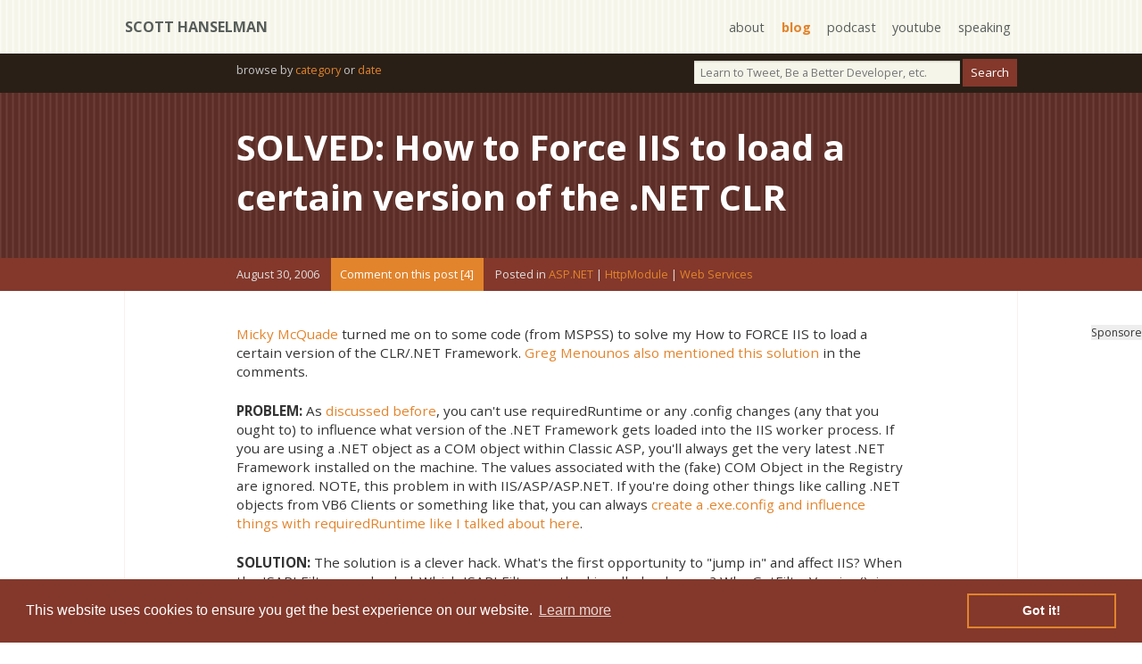

--- FILE ---
content_type: text/html; charset=utf-8
request_url: http://www.hanselman.com/blog/solved-how-to-force-iis-to-load-a-certain-version-of-the-net-clr
body_size: 32474
content:
<!DOCTYPE html>
<html>
<head>
    <title>SOLVED: How to Force IIS to load a certain version of the .NET CLR - Scott Hanselman's Blog</title>
    <meta http-equiv="Content-type" content="text/html; charset=utf-8" />
    <meta name="viewport" content="width=device-width, initial-scale=1.0" />
    <meta name="description" content="Micky McQuade&#xA0;turned me on to some code (from MSPSS) to solve my How to FORCE ..." />
    <meta name="keywords" content="ASP.NET,HttpModule,Web Services" />
    <meta name="author" />
    <meta name="copyright" content="Scott Hanselman" />
    <base href="https://www.hanselman.com/blog/">
    <link href="https://www.hanselman.com/blog/solved-how-to-force-iis-to-load-a-certain-version-of-the-net-clr" rel="canonical">
    

    
<meta name="twitter:card" content="summary" />
<meta name="twitter:site" content="@shanselman" />
<meta name="twitter:creator" content="@shanselman" />
<meta name="twitter:title" content="SOLVED: How to Force IIS to load a certain version of the .NET CLR" />
<meta name="twitter:description" content="Micky McQuade&#xA0;turned me on to some code (from MSPSS) to solve my How to FORCE ..." />
<meta name="twitter:image" content="https://pbs.twimg.com/profile_images/1133122333290291200/xV9gO-D6_400x400.jpg" />
    <meta property="og:url" content="https://www.hanselman.com/blog/solved-how-to-force-iis-to-load-a-certain-version-of-the-net-clr" />
<meta property="og:title" content="SOLVED: How to Force IIS to load a certain version of the .NET CLR" />
<meta property="og:image" content="https://pbs.twimg.com/profile_images/1133122333290291200/xV9gO-D6_400x400.jpg" />
<meta property="og:description" content="Micky McQuade&#xA0;turned me on to some code (from MSPSS) to solve my How to FORCE ..." />
<meta property="og:video" content="" />
<meta property="og:type" content="article" />
    
<script type="application/ld+json">
    {
    "@context": "http://schema.org",
    "@type": "BlogPosting",
    "headline": "SOLVED: How to Force IIS to load a certain version of the .NET CLR",
    "description": "Micky McQuade&#xA0;turned me on to some code (from MSPSS) to solve my How to FORCE ...",
    "url": "https://www.hanselman.com/blog/solved-how-to-force-iis-to-load-a-certain-version-of-the-net-clr",
    "image": "https://pbs.twimg.com/profile_images/1133122333290291200/xV9gO-D6_400x400.jpg"
    }
</script>


    <link rel="stylesheet" type="text/css" href="/blog/theme/jinyang/css/supportingstyles.v1.min.css" media="screen" />
    <link rel="stylesheet" type="text/css" href="/blog/theme/jinyang/css/style.css?v=13" media="screen">
    <link rel="stylesheet" type="text/css" href="/blog/theme/jinyang/css/print.v1.min.css" media="print" />
    <link href='https://fonts.googleapis.com/css?family=Montserrat:400,700|Roboto:400,700|Open+Sans:400,700|Open+Sans:400,400italic' rel='stylesheet' type='text/css'>

    <meta name="application-name" content="Scott Hanselman's Blog" />
    <link rel="shortcut icon" href="https://images.hanselman.com/main/favicon.ico">
    <link rel="apple-touch-icon" href="https://images.hanselman.com/main/apple-touch-icon.png">
    <link rel="apple-touch-icon" sizes="72x72" href="https://images.hanselman.com/main/apple-touch-icon-72x72.png">
    <link rel="apple-touch-icon" sizes="114x114" href="https://images.hanselman.com/main/apple-touch-icon-114x114.png">
    <link rel="icon" href="https://images.hanselman.com/main/apple-touch-icon.png">
    <link rel="alternate" type="application/rss+xml" title="Scott Hanselman's Blog" href="http://feeds.hanselman.com/ScottHanselman" />
    <link rel="me" type="text/html" href="https://plus.google.com/108573066018819777334?rel=me" />
    <link rel="me" type="text/html" href="http://feeds.hanselman.com/ScottHanselman" />
    <link rel="me" type="text/html" href="https://twitter.com/shanselman" />
    <link rel="me" type="text/html" href="https://facebook.com/shanselman" />
    <meta name="t_omni_extblogid" content="msstoextblogs1" />
    <meta name="t_omni_blogname" content="Scott Hanselman" />
    <link rel="search" type="application/opensearchdescription+xml" href="/blog/theme/jinyang/opensearch.xml" title="Hanselman Search">
    <meta name="msapplication-starturl" content="./" />
    <meta name="msapplication-TileImage" content="https://images.hanselman.com/main/hanselman-144.png" />
    <script src="//ajax.aspnetcdn.com/ajax/jquery/jquery-1.4.min.js"></script>
    <script src="/blog/theme/JinYang/scripts/header.v1.min.js"></script>
    
    <link rel="stylesheet" type="text/css" href="/blog/theme/jinyang/css/cookieconsent.min.css" />
    <script defer src="/blog/theme/jinyang/scripts/cookieconsent.min.js"></script>
    <script async>
        window.addEventListener("load", function () {
            window.cookieconsent.initialise({
                "palette": {
                    "popup": {
                        "background": "#83382b",
                        "text": "#ffffff"
                    },
                    "button": {
                        "background": "transparent",
                        "text": "#ffffff",
                        "border": "#e2842c"
                    }
                }
            })
        });

        /**/</script>

    <link rel="alternate" type="application/rss+xml" title="Scott Hanselman&#x27;s Thoughts on Programming, Technology, Fatherhood, and Life" href="https://www.hanselman.com/blog/feed/rss" />
    <link rel="EditURI" type="application/rsd+xml" title="RSD" href="https://www.hanselman.com/blog/feed/rsd" />
    <link rel="microsummary" type="application/x.microsummary+xml" href="https://www.hanselman.com/blog/site/microsummary" />
    <script type="text/javascript">!function(T,l,y){var S=T.location,k="script",D="instrumentationKey",C="ingestionendpoint",I="disableExceptionTracking",E="ai.device.",b="toLowerCase",w="crossOrigin",N="POST",e="appInsightsSDK",t=y.name||"appInsights";(y.name||T[e])&&(T[e]=t);var n=T[t]||function(d){var g=!1,f=!1,m={initialize:!0,queue:[],sv:"5",version:2,config:d};function v(e,t){var n={},a="Browser";return n[E+"id"]=a[b](),n[E+"type"]=a,n["ai.operation.name"]=S&&S.pathname||"_unknown_",n["ai.internal.sdkVersion"]="javascript:snippet_"+(m.sv||m.version),{time:function(){var e=new Date;function t(e){var t=""+e;return 1===t.length&&(t="0"+t),t}return e.getUTCFullYear()+"-"+t(1+e.getUTCMonth())+"-"+t(e.getUTCDate())+"T"+t(e.getUTCHours())+":"+t(e.getUTCMinutes())+":"+t(e.getUTCSeconds())+"."+((e.getUTCMilliseconds()/1e3).toFixed(3)+"").slice(2,5)+"Z"}(),iKey:e,name:"Microsoft.ApplicationInsights."+e.replace(/-/g,"")+"."+t,sampleRate:100,tags:n,data:{baseData:{ver:2}}}}var h=d.url||y.src;if(h){function a(e){var t,n,a,i,r,o,s,c,u,p,l;g=!0,m.queue=[],f||(f=!0,t=h,s=function(){var e={},t=d.connectionString;if(t)for(var n=t.split(";"),a=0;a<n.length;a++){var i=n[a].split("=");2===i.length&&(e[i[0][b]()]=i[1])}if(!e[C]){var r=e.endpointsuffix,o=r?e.location:null;e[C]="https://"+(o?o+".":"")+"dc."+(r||"services.visualstudio.com")}return e}(),c=s[D]||d[D]||"",u=s[C],p=u?u+"/v2/track":d.endpointUrl,(l=[]).push((n="SDK LOAD Failure: Failed to load Application Insights SDK script (See stack for details)",a=t,i=p,(o=(r=v(c,"Exception")).data).baseType="ExceptionData",o.baseData.exceptions=[{typeName:"SDKLoadFailed",message:n.replace(/\./g,"-"),hasFullStack:!1,stack:n+"\nSnippet failed to load ["+a+"] -- Telemetry is disabled\nHelp Link: https://go.microsoft.com/fwlink/?linkid=2128109\nHost: "+(S&&S.pathname||"_unknown_")+"\nEndpoint: "+i,parsedStack:[]}],r)),l.push(function(e,t,n,a){var i=v(c,"Message"),r=i.data;r.baseType="MessageData";var o=r.baseData;return o.message='AI (Internal): 99 message:"'+("SDK LOAD Failure: Failed to load Application Insights SDK script (See stack for details) ("+n+")").replace(/\"/g,"")+'"',o.properties={endpoint:a},i}(0,0,t,p)),function(e,t){if(JSON){var n=T.fetch;if(n&&!y.useXhr)n(t,{method:N,body:JSON.stringify(e),mode:"cors"});else if(XMLHttpRequest){var a=new XMLHttpRequest;a.open(N,t),a.setRequestHeader("Content-type","application/json"),a.send(JSON.stringify(e))}}}(l,p))}function i(e,t){f||setTimeout(function(){!t&&m.core||a()},500)}var e=function(){var n=l.createElement(k);n.src=h;var e=y[w];return!e&&""!==e||"undefined"==n[w]||(n[w]=e),n.onload=i,n.onerror=a,n.onreadystatechange=function(e,t){"loaded"!==n.readyState&&"complete"!==n.readyState||i(0,t)},n}();y.ld<0?l.getElementsByTagName("head")[0].appendChild(e):setTimeout(function(){l.getElementsByTagName(k)[0].parentNode.appendChild(e)},y.ld||0)}try{m.cookie=l.cookie}catch(p){}function t(e){for(;e.length;)!function(t){m[t]=function(){var e=arguments;g||m.queue.push(function(){m[t].apply(m,e)})}}(e.pop())}var n="track",r="TrackPage",o="TrackEvent";t([n+"Event",n+"PageView",n+"Exception",n+"Trace",n+"DependencyData",n+"Metric",n+"PageViewPerformance","start"+r,"stop"+r,"start"+o,"stop"+o,"addTelemetryInitializer","setAuthenticatedUserContext","clearAuthenticatedUserContext","flush"]),m.SeverityLevel={Verbose:0,Information:1,Warning:2,Error:3,Critical:4};var s=(d.extensionConfig||{}).ApplicationInsightsAnalytics||{};if(!0!==d[I]&&!0!==s[I]){var c="onerror";t(["_"+c]);var u=T[c];T[c]=function(e,t,n,a,i){var r=u&&u(e,t,n,a,i);return!0!==r&&m["_"+c]({message:e,url:t,lineNumber:n,columnNumber:a,error:i}),r},d.autoExceptionInstrumented=!0}return m}(y.cfg);function a(){y.onInit&&y.onInit(n)}(T[t]=n).queue&&0===n.queue.length?(n.queue.push(a),n.trackPageView({})):a()}(window,document,{
src: "https://js.monitor.azure.com/scripts/b/ai.2.min.js", // The SDK URL Source
crossOrigin: "anonymous", 
cfg: { // Application Insights Configuration
    instrumentationKey: '527bc3e9-ad32-46c8-a48f-3d700c0363b8'
}});</script>
</head>

<body class="line-darkbrown">
    <section class="containerOuter line-tan" id="topbar">
        <section class="containerInner">
            <h1><a href="/blog/">Scott Hanselman</a></h1>
            <nav>
                <ul>
                    <li><a href="//hanselman.com/about">about</a></li>
                    <li><a href="//hanselman.com/blog/" class="current">blog</a></li>
                    <li><a href="https://www.hanselminutes.com/">podcast</a></li>
                    <li><a href="https://youtube.com/shanselman">youtube</a></li>
                    <li><a href="//hanselman.com/speaking">speaking</a></li>
                </ul>
            </nav>
        </section>
    </section>


    <section class="containerOuter darkbrown searchBar">
        <section class="containerInner">
            <div class="searchBarNav">
                <div id="search" role="search">
                    <input id="searchString" placeholder="Learn to Tweet, Be a Better Developer, etc." onkeypress="if (event.keyCode == 13) {doSearch(searchString.value);return false;}" type="text">
                    <input id="searchButton" name="googleSearchName" type="button" value="Search" language="javascript" onclick="doSearch(searchString.value);return false;">
                </div>
                <div id="archives">
                    browse by <a title="The complete archive of Scott's Blog" href="category">category</a> or <a title="Scott's blog posts in a friendly calendar format" href="archive">date</a>
                </div>
            </div>
        </section>
    </section>

    <main>
        


    

        



<article>
    <section class="containerOuter blogHeader line-chocolate">
        <section class="containerInnerNarrow">
            <h2 class="blogTitle"><a href="https://www.hanselman.com/blog/solved-how-to-force-iis-to-load-a-certain-version-of-the-net-clr">SOLVED: How to Force IIS to load a certain version of the .NET CLR</a></h2>
        </section>
    </section>

    <section class="containerOuter burntSienna blogMetaInfo">
        <section class="containerInnerNarrow">
            <span class="blogMetaDate">August 30, 2006</span>
            <a href="https://www.hanselman.com/blog/solved-how-to-force-iis-to-load-a-certain-version-of-the-net-clr/comments#comments-start" class="dbc-comment-on-post-link">Comment on this post [4]</a>
            <span class="blogMetaCategories">Posted in <span class="dbc-span-category"><a href='https://www.hanselman.com/blog/category/aspnet' class='dbc-a-category'>ASP.NET</a> | <a href='https://www.hanselman.com/blog/category/httpmodule' class='dbc-a-category'>HttpModule</a> | <a href='https://www.hanselman.com/blog/category/web-services' class='dbc-a-category'>Web Services</a></span></span>
            
            <span style="display:inline-block; width: 1em;"></span>
            
        </section>
    </section>
    <section class="containerOuter blogBodyContainer">
        <section class="containerInner blogBody">
            <div class="ad-item ad-sponsoreditem">
                Sponsored By<br />
                <div id="lqdmad">
                    <!-- <div data-type="ad" class="lqm_ad" data-publisher="lqm.scotthanselman.site" data-zone="ron" data-format="125x125" data-tags="Mobile%2CHTML5%2CCSS%2CWeb%2CJavascript%2CAgile%2CCloud%2CHosting%2Cvs%2CASP.NET%2CWP7%2CWPF%2CXML%2CParallelism%2CEntity%20Framework%2CjQuery%2CMVC%2CAJAX"></div> -->
                    <div class="lqm_ad" data-type="ad" data-publisher="lqm.scotthanselman.site" data-zone="ron" data-format="160x600" data-tags="Mobile%2CHTML5%2CCSS%2CWeb%2CJavascript%2CAgile%2CCloud%2CHosting%2Cvs%2CASP.NET%2CWP7%2CWPF%2CXML%2CParallelism%2CEntity%20Framework%2CjQuery%2CMVC%2CAJAX"></div>

                </div>
            </div>
            <p><a href="http://www.mcquade.com/">Micky McQuade</a>&nbsp;turned me on to some code (from MSPSS) to solve my How to FORCE IIS to load a certain version of the CLR/.NET Framework. <a href="https://www.hanselman.com/blog/CommentView.aspx?guid=a1371f99-a61e-4b56-b9a7-d498389034ae#commentstart">Greg Menounos also mentioned this solution</a> in the comments. </p>
<p><strong>PROBLEM: </strong>As <a href="https://www.hanselman.com/blog/AugustMadnessATaleOfClassicASPTwoCLRsIISAndCOMInterop.aspx">discussed before</a>, you can't use requiredRuntime or any .config changes (any that you ought to) to influence what version of the .NET Framework gets loaded into the IIS worker process. If you are using a .NET object as a COM object within Classic ASP, you'll always get the very latest .NET Framework installed on the machine. The values associated with the (fake) COM Object in the Registry are ignored. NOTE, this problem in with IIS/ASP/ASP.NET. If you're doing other things like calling .NET objects from VB6 Clients or something like that, you can always <a href="https://www.hanselman.com/blog/WhenNET20ApplicationsAttackDebuggingWeirdnessAfterInstallingTheNETRuntime.aspx">create a .exe.config and influence things with requiredRuntime like I talked about here</a>.</p>
<p><strong>SOLUTION: </strong>The solution is a clever hack. What's the first opportunity to "jump in" and affect IIS? When the ISAPI Filters are loaded. Which ISAPI Filter method is called only once? Why GetFilterVersion(), in fact. </p>
<p>This is one of those 'slap your forehead' solutions because it makes sense when you hear it, but it sounds SO tedious when you come up with it and have to actually sully your nails with C++ again. Sigh, I coded in C++ for 8 years and&nbsp;now&nbsp;not only have I forgotten&nbsp;my ninja skills but I&nbsp;feel&nbsp;slightly dirty when I'm&nbsp;back in there.&nbsp; </p>
<blockquote dir="ltr" style="MARGIN-RIGHT: 0px">
<p><em><strong>DISCLAIMER: </strong>This code of course assumes that there isn't some other higher-priority ISAPI filter doing crazy stuff in .NET. Unlikely, but worth mentioning. It's also totally unsupported, and you didn't get it here. In fact, you don't know where you got it. Who is this? What are you doing here? Move along, nothing to see here! No warranty expressed or implied as I didn't write it. Don't bug Micky or ask MS about it.&nbsp; There's also no guarantee that this, or anything like this, is a solution for your problem(s).</em></p></blockquote>
<p dir="ltr">But it's interesting to read.</p>
<div style="FONT-SIZE: 10pt; BACKGROUND: white; COLOR: black; FONT-FAMILY: Courier New">
<p>BOOL CNativeISAPIFilter::GetFilterVersion(PHTTP_FILTER_VERSION pVer)<br />{</p>
<p style="MARGIN: 0px">&nbsp;&nbsp;&nbsp; LPWSTR pszVer = L<span style="COLOR: maroon">"v1.1.4322"</span>;</p>
<p style="MARGIN: 0px">&nbsp;&nbsp;&nbsp; <span style="COLOR: green">//or "svr" if you're on a multiproc box and you want the server GC in this process.</span></p>
<p style="MARGIN: 0px">&nbsp;&nbsp;&nbsp; LPWSTR pszFlavor = L<span style="COLOR: maroon">"wks"</span>; </p>
<p style="MARGIN: 0px">&nbsp;&nbsp;&nbsp; ICorRuntimeHost *pHost = NULL;</p>
<p style="MARGIN: 0px">&nbsp;</p>
<p style="MARGIN: 0px">&nbsp;&nbsp;&nbsp; HRESULT hr = CorBindToRuntimeEx(</p>
<p style="MARGIN: 0px">&nbsp;&nbsp;&nbsp; &nbsp;&nbsp;&nbsp; <span style="COLOR: green">//version</span></p>
<p style="MARGIN: 0px">&nbsp;&nbsp;&nbsp; &nbsp;&nbsp;&nbsp; pszVer,</p>
<p style="MARGIN: 0px">&nbsp;&nbsp;&nbsp; &nbsp;&nbsp;&nbsp; <span style="COLOR: green">// svr or wks</span></p>
<p style="MARGIN: 0px">&nbsp;&nbsp;&nbsp; &nbsp;&nbsp;&nbsp; pszFlavor,</p>
<p style="MARGIN: 0px">&nbsp;&nbsp;&nbsp; &nbsp;&nbsp;&nbsp; <span style="COLOR: green">//domain-neutral"ness" and gc settings - see below.</span></p>
<p style="MARGIN: 0px">&nbsp;&nbsp;&nbsp; &nbsp;&nbsp;&nbsp; STARTUP_LOADER_OPTIMIZATION_SINGLE_DOMAIN | STARTUP_CONCURRENT_GC,</p>
<p style="MARGIN: 0px">&nbsp;&nbsp;&nbsp; &nbsp;&nbsp;&nbsp; &nbsp;&nbsp;&nbsp; CLSID_CorRuntimeHost,</p>
<p style="MARGIN: 0px">&nbsp;&nbsp;&nbsp; &nbsp;&nbsp;&nbsp; IID_ICorRuntimeHost,</p>
<p style="MARGIN: 0px">&nbsp;&nbsp;&nbsp; &nbsp;&nbsp;&nbsp; (<span style="COLOR: blue">void</span> **)&amp;pHost);</p>
<p style="MARGIN: 0px">&nbsp;</p>
<p style="MARGIN: 0px">&nbsp;&nbsp;&nbsp; <span style="COLOR: green">// Call default implementation for initialization</span></p>
<p style="MARGIN: 0px">&nbsp;&nbsp;&nbsp; CHttpFilter::GetFilterVersion(pVer);</p>
<p style="MARGIN: 0px">&nbsp;</p>
<p style="MARGIN: 0px">&nbsp;&nbsp;&nbsp; <span style="COLOR: green">// Clear the flags set by base class</span></p>
<p style="MARGIN: 0px">&nbsp;&nbsp;&nbsp; pVer-&gt;dwFlags &amp;= ~SF_NOTIFY_ORDER_MASK;</p>
<p style="MARGIN: 0px">&nbsp;</p>
<p style="MARGIN: 0px">&nbsp;&nbsp;&nbsp; <span style="COLOR: green">// Set the flags we are interested in</span></p>
<p style="MARGIN: 0px">&nbsp;&nbsp;&nbsp; pVer-&gt;dwFlags |= SF_NOTIFY_SECURE_PORT | SF_NOTIFY_NONSECURE_PORT | <br />&nbsp;&nbsp;&nbsp;&nbsp;&nbsp;&nbsp;&nbsp;&nbsp;&nbsp; SF_NOTIFY_END_OF_NET_SESSION | SF_NOTIFY_END_OF_REQUEST;</p>
<p style="MARGIN: 0px">&nbsp;</p>
<p style="MARGIN: 0px">&nbsp;&nbsp;&nbsp; <span style="COLOR: green">// Set Priority</span></p>
<p style="MARGIN: 0px">&nbsp;&nbsp;&nbsp; pVer-&gt;dwFlags |= SF_NOTIFY_ORDER_HIGH;</p>
<p style="MARGIN: 0px">&nbsp;</p>
<p style="MARGIN: 0px">&nbsp;&nbsp;&nbsp; <span style="COLOR: green">// Load description string</span></p>
<p style="MARGIN: 0px">&nbsp;&nbsp;&nbsp; TCHAR sz[SF_MAX_FILTER_DESC_LEN+1];</p>
<p style="MARGIN: 0px">&nbsp;</p>
<p style="MARGIN: 0px">&nbsp;&nbsp;&nbsp; ISAPIVERIFY(::LoadString(AfxGetResourceHandle(),</p>
<p style="MARGIN: 0px">&nbsp;&nbsp;&nbsp; IDS_FILTER, sz, SF_MAX_FILTER_DESC_LEN));</p>
<p style="MARGIN: 0px">&nbsp;&nbsp;&nbsp; _tcscpy(pVer-&gt;lpszFilterDesc, sz);</p>
<p style="MARGIN: 0px">&nbsp;</p>
<p style="MARGIN: 0px">&nbsp;&nbsp;&nbsp; <span style="COLOR: blue">return</span> TRUE;</p>
<p style="MARGIN: 0px">}</p></div><!--EndFragment-->
<p><a href="https://images.hanselman.com/blog/NativeISAPI.zip">File Attachment: NativeISAPI.zip (558 KB)</a></p>



            <div class="about-scott">
                <div class="bioBox">
                    <h4>About Scott</h4>
                    <div class="bioBoxInner">
                        <p>Scott Hanselman is a former professor, former Chief Architect in finance, now speaker, consultant, father, diabetic, and Microsoft employee. He is a failed stand-up comic, a cornrower, and a book author.</p>
                        <a href="https://facebook.com/shanselman" class="sm-link"><img src="//images.hanselman.com/main/icon-fb.png" alt="facebook"></a>
                        <a href="https://bsky.app/profile/scott.hanselman.com" class="sm-link"><img src="//images.hanselman.com/main/icon-bluesky.png" alt="bluesky"></a>
                        <a href="http://feeds.hanselman.com/ScottHanselman" class="sm-link"><img src="//images.hanselman.com/main/icon-rss.png" alt="subscribe"></a><br />
                        <a href="http://hanselman.com/about">About</a> &nbsp; <a href="http://www.hanselman.com/newsletter">Newsletter</a>
                    </div>
                </div>

                <div class="ads-box">
                    <div class="ad-item">
                        <strong>Hosting By</strong><br />
                        <a rel="nofollow" href="https://azure.microsoft.com/free"><img alt="Hosted on Linux using .NET in an Azure App Service" class="ad" border="0" valign="top" vspace="4" width="125" height="125" src="//images.hanselman.com/main/azure-250x250.png" /></a>
                    </div>

                </div>
            </div>

            <div class="item-ads">
                <div class="lqm_ad" lqm_tags="Mobile%2CHTML5%2CCSS%2CWeb%2CJavascript%2CAgile%2CCloud%2CHosting%2Cvs%2CASP.NET%2CWP7%2CWPF%2CXML%2CParallelism%2CEntity%20Framework%2CjQuery%2CMVC%2CAJAX" lqm_publisher="lqm.scotthanselman.site" lqm_zone="RON" lqm_format="728x90"></div>
            </div>


            <div class="item-ads">
            </div>

            <div class="item-footer">
                <div id="comments-start"></div>

                <a href="https://www.hanselman.com/blog/solved-how-to-force-iis-to-load-a-certain-version-of-the-net-clr/comments#comments-start" class="dbc-comment-on-post-link">Comment on this post [4]</a>
                <div class="item-footer-tools">
                    Share on <a href="https://bsky.app/intent/compose?text=https://www.hanselman.com/blog/solved-how-to-force-iis-to-load-a-certain-version-of-the-net-clr">BlueSky</a> or use the
                    <a href="solved-how-to-force-iis-to-load-a-certain-version-of-the-net-clr" class="permalink" rel="bookmark">Permalink</a> and post anywhere!
                </div>
            </div>
        </section>
            




<div class="commentBoxStyle">
    <div class="commentDateStyle"><a name="39320566-a814-40a9-bdf6-5f17f9c66d9b"></a> August 30, 2006 18:47</div>
    <div class="dbc-comment-content">The year or so that I spent writing ISAPI code was a distant faded memory.  Thanks for dredging that up.  ;-)<br /><br />Want to bring an NT Server to its knees so you pretty much have to pull the plug to get it to reboot?<br /><br />Try this:<br /><br />someFlag = true;<br /><br />while(someFlag);<br />{<br />    //do some work<br />    someFlag = false;<br />}<br /><br />To Infinity...And BEYOND!!</div>
    <div class="commentBoxFooterStyle">
        <span class="commentGravatarBlock">
            <img class="commentGravatar" src="//www.gravatar.com/avatar/020fc0336c7123781bb856d4ae977b69?rating=PG&size=80&default=identicon" />
        </span>
        <a rel="nofollow" href="http://www.geekswithblogs.net/dtotzke"><span class="commentPermalinkStyle">Dave</span></a>
    </div>
</div>





<div class="commentBoxStyle">
    <div class="commentDateStyle"><a name="75618515-fad9-4f4a-9991-14ce6a9d9958"></a> August 31, 2006 21:22</div>
    <div class="dbc-comment-content">Why can't you just switch the metadata with the CLR version tab on the VDir?</div>
    <div class="commentBoxFooterStyle">
        <span class="commentGravatarBlock">
            <img class="commentGravatar" src="//www.gravatar.com/avatar/d41d8cd98f00b204e9800998ecf8427e?rating=PG&size=80&default=identicon" />
        </span>
        <a rel="nofollow" href="#"><span class="commentPermalinkStyle">Anon</span></a>
    </div>
</div>





<div class="commentBoxStyle">
    <div class="commentDateStyle"><a name="fc6067a9-e476-49a6-8137-969968e68b32"></a> August 31, 2006 21:55</div>
    <div class="dbc-comment-content">Anon - take a look at the post mentioned in the link &quot;as mentioned before.&quot; The COM object in the classic ASP page is activating the wrong .NET version and ignoring the CLR version on the VDIR because only ASP.NET cares about that. By the time an ASP.NET page gets hit, it's too late and the wrong CLR has already taken over the process.</div>
    <div class="commentBoxFooterStyle">
        <span class="commentGravatarBlock">
            <img class="commentGravatar" src="//www.gravatar.com/avatar/719c91f5c3013e43ee46ed2bdc67f883?rating=PG&size=80&default=identicon" />
        </span>
        <a rel="nofollow" href="#"><span class="commentPermalinkStyle">Scott Hanselman</span></a>
    </div>
</div>





<div class="commentBoxStyle">
    <div class="commentDateStyle"><a name="4ccbb4a7-991c-4d83-9f4c-76fa09bb4aee"></a> September 03, 2006 21:54</div>
    <div class="dbc-comment-content">very clever!  just fyi - we added CLRversion to the AppPool configuration in IIS7, so this will no longer be an issue going forward.</div>
    <div class="commentBoxFooterStyle">
        <span class="commentGravatarBlock">
            <img class="commentGravatar" src="//www.gravatar.com/avatar/1495aa923ddded1f84180d74189ee1cd?rating=PG&size=80&default=identicon" />
        </span>
        <a rel="nofollow" href="http://blogs.iis.net/bills"><span class="commentPermalinkStyle">bill</span></a>
    </div>
</div>


            <div class="commentBoxStyle"><p>Comments are closed.</p></div>

    </section>
</article>
<div id="endOfPost"></div>

<section class="containerOuter blogBodyContainer">
    <section class="containerInner blogBody">
        <div class="paging">
        </div>
    </section>
</section>

    </main>



    <script src="/blog/js/site.min.js?v=YD3g_lm7xzFmROeyBK26TDyH8PtOr1_UMR330qR9dmA"></script>

    

    <section class="containerOuter line-tan" id="disclaimer">
        <section class="containerInner">
            <p>Disclaimer: The opinions expressed herein are my own personal opinions and do not represent my employer's view in any way.</p>

        </section>
    </section>


    <footer class="containerOuter line-darkbrown">
        <section class="containerInner">

            <div class="footer-container">
                <h3>Blog</h3>
                <ul>
                    <li><a href="//www.hanselman.com/privacy">Privacy Policy</a></li>
                    <li><a href="//www.hanselman.com/blog/GreatestHits.aspx">Greatest Hits</a></li>
                    <li><a href="//www.hanselman.com/tools">Dev Tool List</a></li>
                </ul>
            </div>

            <div class="footer-container">
                <h3>Podcast</h3>
                <ul>
                    <li><a href="http://hanselminutes.com">Hanselminutes</a></li>
                    <li><a href="http://thisdeveloperslife.com">This Developer's Life</a></li>
                    <li><a href="http://ratchetandthegeek.com">Ratchet & The Geek</a></li>
                </ul>
            </div>

            <div class="footer-container">
                <h3>Speaking</h3>
                <ul>
                    <li><a href="//www.hanselman.com/blog/CategoryView.aspx?category=Speaking">Speaking/Videos</a></li>
                    <li><a href="http://www.speakinghacks.com">Presentations Tips</a></li>
                </ul>
            </div>

            <div class="footer-container">
                <h3>Books</h3>
                <ul>
                    <li><a href="https://www.amazon.com/gp/product/1118311825/ref=as_li_ss_tl?ie=UTF8&camp=1789&creative=390957&creativeASIN=1118311825&linkCode=as2&tag=diabeticbooks">ASP.NET 4.5</a></li>
                    <li><a href="https://www.amazon.com/gp/product/111834846X/ref=as_li_ss_tl?ie=UTF8&camp=1789&creative=390957&creativeASIN=111834846X&linkCode=as2&tag=diabeticbooks">ASP.NET MVC 4</a></li>
                    <li><a href="http://relationshiphacks.com">Relationship Hacks</a></li>
                </ul>
            </div>
        </section>
        <div class="copyright">&copy; Copyright 2026, <a href="https://www.hanselman.com">Scott Hanselman</a>. Design by <a href="http://www.8164.org/">@jzy</a>, Powered by .NET 8.0.23 and deployed from commit <a href="https://github.com/shanselman/dasblog-core/commit/db2cc218ccc00d33db48df51771d7fd97d8c657d">8c657d</a> via build <a href="https://dev.azure.com/hanselman/Hanselman%20DasBlog/_build/results?buildId=659&view=results">8.0.659</a> </div>
    </footer>

    <script language="javascript">
    <!--
        function escapeString(searchString) {
            var newString = escape(searchString);
            return newString;
        }

        function doSearch(searchString) {
            if (searchString != "") {
                location.href = '//www.hanselman.com/blog/googleresults.html?&sa=Search&domains=www.hanselman.com&sitesearch=www.hanselman.com&client=pub-7789616507550168&forid=1&ie=UTF-8&oe=UTF-8&safe=active&cof=GALT%3A%23B47B10%3BGL%3A1%3BDIV%3A%23A9501B%3BVLC%3A6F3C1B%3BAH%3Acenter%3BBGC%3AFFFFFF%3BLBGC%3A336699%3BALC%3AB47B10%3BLC%3AB47B10%3BT%3A000000%3BGFNT%3AA9501B%3BGIMP%3AA9501B%3BFORID%3A11&hl=en&q=' + escapeString(searchString);
            }
            return false;
        }
        -->
    </script>

    <script src="/blog/theme/JinYang/scripts/footer.v2.min.js"></script>

    <script type="text/javascript">
                              var _gaq = _gaq || [];
            _gaq.push(['_setAccount', 'UA-130207-1']);
            _gaq.push(['_trackPageview']);

            (function () {
                var ga = document.createElement('script'); ga.type = 'text/javascript'; ga.async = true;
                ga.src = ('https:' == document.location.protocol ? 'https://ssl' : 'http://www') + '.google-analytics.com/ga.js';
                var s = document.getElementsByTagName('script')[0]; s.parentNode.insertBefore(ga, s);
            })();

    </script>

    <noscript><a href='https://www.omniture.com' title='Web Analytics'><img src='https://mssto.112.2o7.net/b/ss/msstoextblogsnojs/1/H.20.2--NS/0' height='1' width='1' border='0' alt='' /></a></noscript>

    <script type="text/javascript">
        SyntaxHighlighter.config.bloggerMode = true;
        SyntaxHighlighter.config.stripBrs = true;
        SyntaxHighlighter.defaults['auto-links'] = false;
        SyntaxHighlighter.all();
        dp.SyntaxHighlighter.HighlightAll('code');
    </script>


    <!-- lake quincy -->
    <script async defer type='text/javascript'>
        function _dmBootstrap(file) {
            var _dma = document.createElement('script');
            _dma.type = 'text/javascript';
            _dma.async = true;
            _dma.src = ('https:' == document.location.protocol ? 'https://' : 'http://') + file;
            (document.getElementsByTagName('head')[0] || document.getElementsByTagName('body')[0]).appendChild(_dma);
        }
        function _dmFollowup(file) { if (typeof DMAds === 'undefined') _dmBootstrap('cdn2.DeveloperMedia.com/a.min.js'); }
        (function () { _dmBootstrap('cdn1.DeveloperMedia.com/a.min.js'); setTimeout(_dmFollowup, 2000); })();
    </script>


    <!--  Place this tag after the last plusone tag -->

    <script type="text/javascript" charset="utf-8">
        $(document).ready(function () {
            $("section .blogBody a:[href$=.jpg],a[href$=.png],a[href$=.gif]").fancybox();
        });
    </script>

    <script src="/blog/theme/jinyang/scripts/cda-tracker.js"></script>
    <script>
        cdaTracker({
            domains: [
                /(.*\.)?github\.com$/,
                /(.*\.)?dot\.net$/
            ], // additional domains (string or regex)
            event: '',
            channel: 'blog',
            alias: 'scottha'
        });
    </script>

</body>

</html>


--- FILE ---
content_type: text/css
request_url: https://www.hanselman.com/blog/theme/jinyang/css/style.css?v=13
body_size: 29130
content:
@charset "UTF-8";

/* reset - preset */
html, body, p, table, tbody, td, tr, section, aside, figure, iframe, figcaption, hgroup, header, footer, nav, article, div, span, form, ul, ol, li, blockquote, img {
	margin: 0;
	padding: 0;
	border: none;
	vertical-align: baseline;	
}

section, header, footer, nav, aside, article, hgroup, figure, figcaption, aside { display: block; }

body {
	color: #333;
	font-family: "Open Sans", "Helvetica Neue", Helvetica, Arial, sans-serif;
	font-size: 100%;
	line-height: 1.4;
	background-color: #fff;
}

@media (prefers-color-scheme: dark) {
	body {
		color: #b0b0b0;
	}
}

p { margin-bottom: 1.5em; }

h1, h2, h3, h4, h5 {
	line-height: 1.4;
	margin-bottom: 1em;
}

ul  {
	margin-bottom: 1.4em;	
}

ul li {
	margin-bottom: 0.5em;
	list-style-type:square;
	list-style-position: inside;
}

ul ul, ul ol, ol ol, ol ul {
  margin-left: 1.5em!important;
  margin-top: 1em!important;
}

h3 {
	text-transform:uppercase;	
}

a {
	text-decoration: none;
	color: #e2842c;
	-webkit-transition: all 0.2s ease-in;
	-moz-transition: all 0.2s ease-in;  
	transition: all 0.2s ease-in;
	text-decoration: none;	
}

a:visited { color: #c5752a; }
a:hover { color: #fea14b; }

.btn, #commentViewEntry input[type=submit], .paging-prev a, .paging-next a, .categoryPaging a, .signInButtonStyle {
	background-color: #e2842c;
	color: #fff;
    font-size: 100%;
	display: inline-block;
	padding: 0.4em 0.6em;
	margin-bottom: 1.5em;
	border: none;
	/* to make iphones work */
  -webkit-appearance: none; 
  border-radius: 0;
}

.paging-prev { float: left; }
.paging-next { float: right; }

blockquote {
	margin-bottom: 1.5em;
	border-left: 2px solid #e2842c;
	background-color: #f7f7f7;	
	padding: 1em;
	font-size: 90%;
	overflow: auto;
}

@media (prefers-color-scheme: dark) {
    blockquote {
        background-color: #222;	
    }
}

blockquote .cite {
	color: #fff;
	background: #e2842c;
	padding: 0.5em;
	display: block;
	float: right;	
	font-size: 90%;
	position: relative;
}

blockquote .cite:after {
	content:"";
	display: block;
	position: absolute;
	width: 0;
	height: 0;
	right: 10%;
	bottom: -7px;
	border-width:7px 7px 0 0;
    border-style:solid;
    border-color:#e2842c transparent;	
}

blockquote p:last-child, blockquote ul:last-child, blockquote img:last-child {
	margin-bottom: 0;	
}


/* top bar */

#topbar {
	padding: 1.2em 0;
	color: #575e5b;
	
}

#topbar h1 {
	font-weight: 700;	
	margin: 0;
	font-size: 100%;
	text-transform: uppercase;
	float: left;
}

#topbar h1 a, #topbar h1 a:visited, nav ul li a, nav ul li a:visited {
	color: #575e5b;	
}

#topbar h1 a:hover, nav ul li a:hover {
	color: #e2842c;	
}


nav { float: right; }

nav ul { margin-bottom: 0; }
nav ul li {
	display: inline-block;
	margin-left: 0.5em;
	margin-right: 0.5em;
	font-size: 90%;	
	margin-bottom: 0;
}

div.adminNavbarStyle ul {
  margin-top: 1.4em;
  margin-bottom: 1.4em;
}

div.adminNavbarStyle ul li {
	display: inline-block;
	margin-left: 0.5em;
	margin-right: 0.5em;
	font-size: 90%;	
	margin-bottom: 0;
}


a.current, a.current:visited {
	color: #e2842c;	
	font-weight: bold;
}

.item-prevnext {
  text-align: center;
  margin: 1em 0;
  font-weight: bold; 
}

.introHomepage { border-bottom: 5px solid #e2842c; }
	
.introHomepage .containerInner{ height: 415px; }

#intro {
	color: #fff;
	background: #000;
	position: relative;
}

#intro .containerInner {
	background: #000 url('/images/bg-intro-photo.jpg') no-repeat center bottom;			
}

#newsletterIntro {
	background: #575e5b url('/images/bg-newletter-header.png') no-repeat center bottom;
}

#aboutMeIntro {
	background: #000000 url('/images/bg-about-photo.jpg') no-repeat center bottom; 
}

#speakingIntro {
	background: #000000 url('/images/bg-speaking-photo.jpg') no-repeat center bottom;	
}

#podcastIntro {
	background: #ead9b5 url('/images/bg-podcast-photo.jpg') no-repeat center bottom; 
}

#booksIntro {
	background: #f7ebe0 url('/images/bg-books-photo.jpg') no-repeat center bottom;
}

#booksIntro h2 {
	font-size: 300%;
	color: #fff;
	text-align: center;
	margin: 2.5em 0 2em 0;
	text-shadow: 1px 1px 1px rgba(0, 0, 0, 0.4);	
}

#podcastIntro h2 { text-shadow: 1px 1px 1px rgba(0, 0, 0, 0.4); }

#aboutMeIntro h2, #speakingIntro h2, #podcastIntro h2 {
	font-size: 300%;
	color: #fff;
	text-align: center;
	margin: 4.5em 0 2em 0;
}

#newsletterIntro h2 {
	font-size: 280%;
	color: #fff;
	text-align: center;
	margin: 2em 0;
}	

#intro .containerInner .btn {
	margin: 5em 0;	
	display: block;
	float: left;

}

.hIntro {
	font-size: 400%;	
	text-align: center;
	margin-top: 4em;
}

.searchBar {
	color: #c6c6c6;
	font-size: 80%;
	padding: 0.43em 0 0.57em;
}

.searchBar .containerInner .searchBarNav{
	float: right;
	width: 875px;
}

#searchString {
	width: 283px;
	border: none;
	box-shadow: 0 1px 2px rgba(0,0,0,0.2) inset;	
	font-family: "Open Sans", "Helvetica Neue", Helvetica, Arial, sans-serif;
	padding: 0.3em 0.6em;	
	background-color: #f6f5ea;
	margin-right: 0;	
}

#searchButton {
	font-family: "Open Sans", "Helvetica Neue", Helvetica, Arial, sans-serif;
	padding: 0.4em 0.6em;	
	background-color: #83382b;
	border: 1px solid #83382b;
	margin-left: 0;	
	color: #fff;
	-webkit-appearance: none;
  border-radius: 0;
}

div#search {
	float: right;
  overflow: hidden;
}

div#archives {
	float: left;
	line-height: 2;
}

.blogHeader { }

.blogHeader .containerInner {
	padding: 2em 0;	
}
.blogHeader .blogTitle {
	font-size: 250%;	
	font-weight: bold;
	color: #fff;
}

.blogHeader .blogTitle a, .blogHeader .blogTitle a:visited { color: #fff; }

.blogMetaInfo .containerInnerNarrow {
	color: #e0e0e0;
	font-size: 80%;
	overflow: hidden;
}

.blogMetaCategories a, .blogMetaCategories a:visited {
	color: #E2842C;
}
.commentLinkStyle, .dbc-comment-on-post-link {
    color: #fff !important;
    background: #e2842c;
    padding: 0.8em 0.8em;
    margin: 0 0.8em;
    display: inline-block;
    position: relative;
}

.commentLinkStyle:after, .dbc-comment-on-post-link:after {
    content: "";
    display: block;
    position: absolute;
    width: 0;
    height: 0;
    right: 20%;
    bottom: -5px;
    border-width: 5px 5px 0 0;
    border-style: solid;
    border-color: #e2842c transparent;
}

	.archiveBody table td {
	  padding: 0.3em 1em 0.3em 0;
	}
	
	.archiveBody .date { font-size: 125%; font-weight: bold; }

.blogBodyContainer {
  background-color: #fff;
  overflow: hidden!important;
}

@media (prefers-color-scheme: dark) {
	.blogBodyContainer {
		background-color: #101010;
	}
    .calendarContainer {
        background-color: #101010!important;
    }

}

.blogBody {
	border-left: 1px solid #F8F1EB;
	border-right: 1px solid #F8F1EB;
	width: 998px;	
	padding-top: 2.5em;
	padding-bottom: 2.5em;
	font-size: 95%;
	position: relative;
	overflow: visible!important;
}

@media (prefers-color-scheme: dark) {
	.blogBody {
		border-left: 1px solid #303030;
		border-right: 1px solid #303030;
	}
}

.ad-sponsoreditem {
  position: absolute;
  font-size: 80%;
  /*right: -55px;*/
  right: -165px;
  z-index: 50;
  background-color: #eee;
}

.blogBodyNarrow {
	width: 659px;
	padding: 30px;	
	border-right: 1px solid #F8F1EB;
}

.blogBody p, .blogBody blockquote, .blogBody h1, .blogBody h2, .blogBody h3, .blogBody h4, .blogBody ul, .blogBody ol, .blogBody div.misc, div.syntaxhighlighter{
	display: block;
	width: 750px;
	margin-left: auto;
	margin-right: auto;
	margin-bottom: 1.5em;
}

.blogBody table {
  margin-left: 125px;
}


.blogBody ul, .blogBody ol { padding-left: 3em;  }
.blogBody ul li, .blogBody ol li { list-style-position: outside; margin-right: 20px; }

.blogBody div.syntaxhighlighter {
  width: 750px!important;
  margin: 1em auto!important;
  position: relative!important;
  overflow: auto!important;
  border: 1px dashed #e0e0e0!important;
  padding: 1em!important;
  font-size: 85%!important;
}

.blogBody figure, .blogBodyNarrow figure {
	width: 100%;
	height: auto;	
	margin-bottom: 1.5em;
}

.blogBody img, .blogBodyNarrow img { 
  margin-right: 0em; 
  margin-left: 0em; 
}



.blogBody figure img, .blogBodyNarrow figure img {
	max-width: 100%;
	margin: 0;	
}

.blogBodyNarrow h2, .blogBodyNarrow h3, .blogBodyNarrow h4, .blogBodyNarrow h5 {
	color: #333333;
}


.blogBody img, .blogBodyNarrow img {
	/* margin-bottom: 1.5em;	*/
}

.blogBody pre, .blogBodyNarrow pre {
	width: 750px;	
	box-sizing: border-box;
	-moz-box-sizing: border-box;
	background-color: #fcfcfc;	
  border: 1px dashed #e0e0e0;
	overflow: auto;
	padding: 1em;
/*	font-size: 85%; */
  font-size: 100%;
	margin: 1em auto;
}

.inlineImage { display: inline-block!important; margin: 0!important;}

#banner {
	background-color: #291f16;	
	color: #fff;
}

#banner h2 {
	font-size: 220%;	
}

#bannerText .containerInner {
	position: relative;
}

#bannerText .containerInner:before {
	content:"";
	display: block;
	position: absolute;
	width: 0;
	height: 0;
	left: -webkit-calc(50% - 10px);
	left: -moz-calc(50% - 10px);	
	left: -o-calc(50% - 10px);		
	left: calc(50% - 10px);			
	top: 0;
	border-width:10px 10px 0;
    border-style:solid;
    border-color:#E2842C transparent;	
}

#banner .containerInner, #bannerText .containerInner {
	padding-left: 30px;	
	-moz-box-sizing: border-box; 		
	box-sizing: border-box;		

}

#bannerText .containerInner {
	padding-top: 30px;	
}

#bannerText p {
	font-size: 150%;
}

#disclaimer {
	text-align: center;	
}

#disclaimer .containerInner {
	padding: 1em 0;
}
	

#disclaimer p {
	color: #575e5b;
	font-size: 90%;
	margin-bottom: 0;
}

.h-speaking { background: transparent url('/images/bg-h-speaking.jpg') no-repeat right top; background-size: cover; }
.h-podcast { background: transparent url('/images/bg-h-podcast.jpg') no-repeat center center; background-size: cover; }

footer { }

footer .containerInner {
	padding: 30px 0 30px 0;
	color: #fff;
}

footer .bio {
	padding-bottom: 15px;
	border-bottom: 1px solid #5a4d41;
}

footer .bio img {
	margin-right: 30px;
}

.footer-container {
	width: 219px;
	padding-left: 30px;	
	border-right: 1px solid #5a4d41;
	float: left;
	padding-bottom: 30px;
}

.footer-container:last-child {
	border-right: 1px solid transparent;	
}

.footer-container li {
	list-style: none;
	
}

.copyright { text-align: center; color: #ededed; font-size: 80%; margin: 2em auto;}

/* layout */

.embed-container {
	position: relative;
	padding-bottom: 56.25%;
	height: 0;
	overflow: hidden;
	margin-bottom: 2em;	
	/*width: 470px;*/
}

.embed-container iframe, .embed-container object, .embed-container embed {
	position: absolute;
	top: 0;
	left: 0;
	width: 100%;
	height: 100%;
	
}

iframe { margin: auto!important; }

.fl { float: left; }
.fr { float: right; }

.line-tan {
    background: transparent url('//images.hanselman.com/main/bg-line-tan.png') repeat center top;
}

@media (prefers-color-scheme: dark) {
    .line-tan {
        background: initial;
    }

    #topbar h1 a, #topbar h1 a:visited, nav ul li a, nav ul li a:visited {
        color: #b0b0b0;
    }
}




    .line-darkbrown {
        background: transparent url('//images.hanselman.com/main/bg-line-darkbrown.png') repeat center top;
    }

    .line-chocolate {
        background: transparent url('//images.hanselman.com/main/bg-line-chocolate.png') repeat center top;
    }

    .containerOuter {
        width: 100%;
        overflow: hidden;
    }

    .itemFeed li {
        list-style: none;
        margin-bottom: 1em;
    }

        .itemFeed li span {
            font-size: 80%;
            color: #888;
        }

    .itemFeed p {
        margin-bottom: 2em;
    }

    .containerInner {
        width: 1000px;
        margin: 0 auto;
        overflow: auto;
    }

    .containerInnerNarrow {
        width: 750px;
        margin: 0 auto;
        overflow: auto;
        padding-left: 125px;
        padding-right: 125px;
        overflow: hidden;
    }


    /* calendar*/

    .calendarContainer {
        padding: 2em 0;
        background: #fff;
    }

    .lCalendarStyle {
        width: 100%;
        font-size: 80%;
        margin-left: auto;
        margin-right: auto;
    }

        .lCalendarStyle td {
            border-bottom: 1px solid #eee;
            border-right: 1px solid #eee;
            padding: 0.5em;
        }

        .lCalendarStyle tr:first-child td:first-child {
            border: 0px;
        }

        .lCalendarStyle td:first-child {
            border-left: 1px solid #eee
        }

    .lCalendarMonthYearRow td {
        border: none;
        font-size: 120%;
        font-weight: bold;
    }

    .lCalendarDayNameRow {
        background-color: #575e5b;
        color: #fff;
        padding: 0.6em 0.4em;
    }


    hr {
        border-color: #e2842c;
        color: #e2842c;
    }

    .categoryListXmlLinkStyle img {
        display: inline-block !important;
        margin: 0 0.2em 0 0.1em;
    }
    /* comment section */

    .bodyContentStyle {
        background-color: #fff;
    }

    .commentBoxStyle {
        margin-bottom: 1.5em;
        width: 750px;
        margin-left: auto;
        margin-right: auto;
        padding: 0 0 1.5em 0;
        border-bottom: 1px solid #ccc;
        position: relative;
        min-height: 120px;
        font-size: 90%;
    }

        .commentBoxStyle:last-child {
            border-bottom: none;
        }

    #ctl01_lblCommentPreview {
        font-weight: bold;
    }

    .commentViewBoxStyle {
        width: 100%;
        background-color: #f5f5f5;
        padding: 1em 0;
    }


    .commentViewControlStyle {
        margin-top: 1em;
    }

    .commentViewLivePreview {
        font-weight: bold;
        padding: 1em 0;
        display: inline-block;
    }

    .commentViewTableStyle {
        width: 750px;
        margin-left: auto;
        margin-right: auto;
    }

        .commentViewTableStyle td {
            padding-right: 15px;
            padding-bottom: 0em;
        }

    .commentDateStyle {
        color: #c0c0c0;
        overflow: hidden;
        padding: 5px 10px;
        position: absolute;
        right: 0;
        font-size: 80%;
    }

    .commentBodyStyle, .dbc-comment-content {
        margin-bottom: 19px;
        position: relative;
        top: 35px;
        left: 130px;
        width: 620px;
        padding-bottom: 1em;
        word-break: break-word;
    }

        .commentBodyStyle br, .dbc-comment-content br {
            display: block;
            margin-top: 10px;
            line-height: 10px;
            content: ' '
        }

    .commentGravatarBlock {
        position: absolute;
        top: 0;
        left: 0;
    }

    .commentGravatar {
        width: 110px;
        height: 110px;
        margin-left: 0 !important;
    }

    .commentPermalinkStyle {
        position: absolute;
        top: 0;
        left: 130px;
        font-weight: bold;
        word-break: break-all;
    }

    .commentHelperText {
        font-size: 80%;
    }

        .commentHelperText code {
            font-size: 120%;
        }

    .commentBoxAuthorStyle {
        background-color: #f6f6ea;
        border-top: 20px solid #F6F6EA;
    }

    @media (prefers-color-scheme: dark) {
        .commentViewControlStyle {
            background-color: initial;
            color: #aaa;
        }
        .commentViewBoxStyle {
            background-color: initial;
        }

        #disclaimer p {
            color: #ededed;
        }
        
    }


    input[type=text], input[type=password], textarea {
        border: 1px solid #cfcfcf;
        box-shadow: 0 1px 2px rgba(0,0,0,0.1) inset;
        font-size: 100%;
        padding: 0.3em;
        -webkit-appearance: none;
        border-radius: 0;
    }


    .livepreview {
        border: 1px dashed #aaa;
        padding: 0.5em;
    }


    .col-left {
        padding-left: 30px;
        padding-right: 30px;
        border-right: 1px solid #f8f1eb;
        width: 439px;
        float: left;
        padding-bottom: 2em;
    }

    .col-right {
        padding-left: 30px;
        padding-right: 30px;
        width: 440px;
        float: left;
    }

        .col-left h3:after, .col-right h3:after {
            content: "";
            display: block;
            position: absolute;
            width: 0;
            height: 0;
            bottom: 0;
            border-style: solid;
            border-color: #fff transparent;
        }

    .col-left h3:after {
        right: 0;
        border-width: 0 0 12px 12px;
    }

    .col-right h3:after {
        left: 0;
        border-width: 0 12px 12px 0;
    }

    .col-left h3:after {
        content: "";
        display: block;
        position: absolute;
        width: 0;
        height: 0;
        right: 0;
        bottom: 0;
        border-width: 0 0 12px 12px;
        border-style: solid;
        border-color: #fff transparent;
    }

    .col-fixedHeight {
        min-height: 450px;
        padding: 1px 0;
    }

    #mainContent h3 {
        font-weight: bold;
        padding: 2em 0 2em 1em;
        display: block;
        margin: 0 -30px 1em -30px;
        color: #fff;
        position: relative;
    }

    #mainContent {
        background-color: #fff;
    }

        #mainContent .containerInner {
            border-left: 1px solid #f8f1eb;
            border-right: 1px solid #f8f1eb;
        }

    .relatedLinks li {
        list-style: none;
    }

    .item-footer {
        background-color: #5b2d26;
        color: #c7c7c7;
        padding-left: 115px;
        /* Container is a flex box */
        display: flex;
        /* Display it all in a row */
        flex-direction: row;
        /* Reverse the order when it needs to wrap */
        /* This puts the share link above the comment link on small viewports */
        flex-wrap: wrap-reverse;
        /* And use all available space between the two children */
        justify-content: space-between;
    }

    .item-footer-tools {
        margin-right: 2em;
        padding: 0.6em 0 0.6em 0.8em;
    }

    .about-scott {
        width: 100%;
        padding-left: 125px;
        padding-right: 125px;
        box-sizing: border-box;
        -moz-box-sizing: border-box;
        background-color: #f6f6ea;
        padding-top: 1em;
        padding-bottom: 1em;
        margin-bottom: 1.5em;
        position: relative;
        overflow: hidden;
    }

    @media (prefers-color-scheme: dark) {
        .about-scott {
            background-color: #404040;
            border-right: 1px solid #303030;
        }
    }

    .bioBox {
        width: 460px;
        float: left;
    }

        .bioBox a.sm-link img {
            margin-left: 0;
            margin-right: 0px;
            margin-bottom: 5px;
        }

        .bioBox h4 {
            margin-top: 0;
            text-transform: uppercase;
            margin-bottom: 1em;
            color: #575E5B;
        }

    .item-ads {
        margin: 10px 0 20px 125px;
    }

    .bioBoxInner {
        padding-left: 125px;
        background: transparent url('//images.hanselman.com/main/photo-scott-tall.jpg') no-repeat left top;
    }

    @media (prefers-color-scheme: dark) {
        .bioBoxInner {
            color: #d0d0d0;
        }
    }

    .bioBoxInner p {
        width: 100%;
        font-size: 80%;
    }

    .bioBoxInner a {
        font-size: 80%;
    }

    .ads-box {
        float: right;
    }

        .ads-box strong {
            display: inline-block;
            margin-bottom: 1em;
            color: #575E5B;
        }

    @media (prefers-color-scheme: dark) {
        .ads-box strong {
            color: #d0d0d0;
        }
    }

    .ad-item {
        float: left;
        margin-left: 1em;
    }

        .ad-item img {
            margin: 0;
        }

    .chocolate {
        background-color: #5b2d26;
    }

    .yellow {
        background-color: #fbba2c;
    }

    .burntSienna {
        background-color: #83382b;
    }

    .orange {
        background-color: #e2842c;
    }

    .darkbrown {
        background-color: #291f16;
    }

    .darkteal {
        background-color: #575e5b;
    }

    .signInContainerStyle {
        background-color: #fff;
    }


    /* The default gists stuff is ALL messed up lately */
    .gist {
        line-height: 100% !important;
        font-size: 100% !important;
        padding-left: 125px;
        padding-right: 100px;
    }


    /* Syntax Highlighter Dark Mode */

    @media (prefers-color-scheme: dark) {
        .syntaxhighlighter {
            background-color: #000 !important
        }

            .syntaxhighlighter .line.alt1 {
                background-color: #000 !important
            }

            .syntaxhighlighter .line.alt2 {
                background-color: #000 !important
            }

            .syntaxhighlighter .line {
                background-color: #000 !important
            }

            .syntaxhighlighter .plain, .syntaxhighlighter .plain a {
                color: #b0b0b0 !important;
            }

            .syntaxhighlighter .string, .syntaxhighlighter .string a {
                color: #00c4ff !important;
            }

        .blogBody pre, .blogBodyNarrow pre {
            background-color: initial;
        }
    }



    @media only screen and (max-width : 1000px) {

        .lCalendarStyle {
            font-size: 40%;
        }

        .ad-sponsoreditem, .ads-box {
            display: none;
        }

        .containerInner, .containerInnerNarrow, .col-left, .col-right, .searchBarNav {
            width: 100% !important;
            margin: 0 auto;
            overflow: auto;
            -moz-box-sizing: border-box;
            box-sizing: border-box;
        }

        .containerInnerNarrow {
            padding-left: 1em !important;
            padding-right: 1em !important;
        }

        .blogHeader .blogTitle {
            text-align: center;
            font-size: 125%;
        }

        .footer-container {
            border-width: 0;
            display: inline-block;
            -moz-box-sizing: border-box;
            box-sizing: border-box;
            margin-bottom: 1em;
            padding-bottom: 0;
            width: auto;
        }

            .footer-container a {
                font-size: 80%;
            }



        input[type=text], input[type=password], textarea {
            width: 100%;
        }

        footer .bio {
            padding: 0 30px 30px 30px;
            width: 100%;
            font-size: 90%;
            -moz-box-sizing: border-box;
            box-sizing: border-box;
        }

        nav {
            float: none;
            width: 100%;
            text-align: center;
        }

            nav ul li a {
                font-size: 90%;
            }

        #topbar h1 {
            float: none;
            text-align: center;
        }

        .hIntro {
            font-size: 350%;
            text-align: center;
            margin-bottom: 0.2em;
        }

        #intro .containerInner .btn {
            margin: 0
        }

        #bannerText p {
            font-size: 120%;
            padding-right: 30px;
        }

        .blogBody {
            -moz-box-sizing: border-box;
            box-sizing: border-box;
            padding: 1em;
            width: 100%;
            border: none;
        }


            .blogBody p, .blogBody blockquote, .blogBody h1, .blogBody h2, .blogBody h3, .blogBody h4, .blogBody ul, .blogBody ol, .blogBody div.misc, .blogBody div.syntaxhighlighter, .blogBody code, .blogBody pre, .blogBodyNarrow code, .blogBodyNarrow pre {
                width: 100%;
                float: none;
                clear: both;
                -moz-box-sizing: border-box;
                box-sizing: border-box;
            }

            .blogBody ul, .blogBody ol {
                padding-left: 1.5em;
            }

            .blogBody table {
                margin-left: 0px;
            }

            .blogBody div.syntaxhighlighter {
                width: 100% !important;
            }

            .blogBody img {
                float: none !important;
                clear: both !important;
                display: block !important;
                width: auto !important;
                height: auto !important;
                max-width: 100%;
            }

        span.blogMetaCategories {
            display: block;
            padding: 0.8em 0;
        }

        .bioBox {
            width: 100%;
        }

        .bioBoxInner {
            background-size: 75px;
        }

        .bioBox img {
            display: inline-block !important;
        }

        .about-scott {
            padding-left: 10px;
            padding-right: 0;
        }

        .item-ads {
            display: none; /* for now */
        }

        .commentBoxStyle {
            width: 100%;
            padding: 15px;
            box-sizing: border-box;
            -moz-box-sizing: border-box;
            position: relative;
        }

        .commentDateStyle, .commentGravatarBlock, .commentPermalinkStyle {
            position: absolute;
        }

        .commentDateStyle {
            top: 0px;
            right: 15px;
            display: none;
        }

        .commentPermalinkStyle {
            top: 0px;
            left: 80px;
        }

        .commentGravatar {
            height: 55px;
            width: 55px;
        }

        .commentGravatarBlock {
            top: 0px;
            left: 15px;
        }

        .commentBodyStyle, .dbc-comment-content {
            word-wrap: break-word;
            position: static;
            width: auto;
            margin-left: 66px;
            margin-top: 15px;
        }

        .commentViewTableStyle {
            width: 100%;
        }

        textarea.commentViewControlStyle {
            height: 150px;
        }

        .col-left h3:before, .col-right h3:before {
            content: "";
            display: block;
            position: absolute;
            width: 0;
            height: 0;
            bottom: 0;
            border-style: solid;
            border-color: #fff transparent;
        }

        .col-left h3:before {
            left: 0;
            border-width: 0 12px 12px 0;
        }

        .col-right h3:before {
            right: 0;
            border-width: 0 0 12px 12px;
        }

        .introVideo, .introText {
            width: 100%;
            padding: 30px;
            -moz-box-sizing: border-box;
            box-sizing: border-box;
        }

        .introText {
            margin-top: 0;
            font-size: 110%;
        }

        .embed-container {
            width: 100%;
        }

        #intro .containerInner, #podcastIntro {
            background-size: cover;
        }

        #booksIntro, #podcastIntro, #intro .containerInner {
            background-size: cover;
        }

        #speakingIntro {
            background-size: cover;
        }

        #aboutMeIntro {
            background-size: cover;
            background-position: 10px;
        }

            #aboutMeIntro h2, #speakingIntro h2, #newsletterIntro h2, #podcastIntro h2, #booksIntro h2, .hIntro {
                margin: 1.5em 0;
            }

        .col-fixedHeight {
            min-height: auto;
        }

        .introHomepage .containerInner {
            height: auto;
        }

        #search, #archives {
            float: none;
            clear: both;
            width: 100%;
            text-align: center;
        }

        #searchString {
            width: 240px;
        }


        /* Hack that doesn't work well to get SyntaxHighlighter 
     to look decent on an iPhone */
        pre {
            -webkit-text-size-adjust: 82%;
        }

        code {
            -webkit-text-size-adjust: 82%;
        }

        /* undo GIST padding for phones. Still lame. */
        .gist {
            padding-left: 0px;
            padding-right: 0px;
        }
    }


--- FILE ---
content_type: text/javascript
request_url: https://www.hanselman.com/blog/theme/JinYang/scripts/header.v1.min.js
body_size: 14681
content:
(function(n){var s,p,w,r,tt,e,it,h,d,g,a=0,i={},c=[],l=0,t={},o=[],ut=null,b=new Image,et=/\.(jpg|gif|png|bmp|jpeg)(.*)?$/i,bt=/[^\.]\.(swf)\s*$/i,ot,st=1,k=0,y="",v,f,u=!1,nt=n.extend(n("<div/>")[0],{prop:0}),ht=n.browser.msie&&n.browser.version<7&&!window.XMLHttpRequest,ct=function(){p.hide(),b.onerror=b.onload=null,ut&&ut.abort(),s.empty()},lt=function(){!1===i.onError(c,a,i)?(p.hide(),u=!1):(i.titleShow=!1,i.width="auto",i.height="auto",s.html('<p id="fancybox-error">The requested content cannot be loaded.<br />Please try again later.<\/p>'),rt())},ft=function(){var t=c[a],r,o,h,l,v,f;if(ct(),i=n.extend({},n.fn.fancybox.defaults,typeof n(t).data("fancybox")=="undefined"?i:n(t).data("fancybox")),f=i.onStart(c,a,i),f===!1)u=!1;else if(typeof f=="object"&&(i=n.extend(i,f)),h=i.title||(t.nodeName?n(t).attr("title"):t.title)||"",t.nodeName&&!i.orig&&(i.orig=n(t).children("img:first").length?n(t).children("img:first"):n(t)),h===""&&i.orig&&i.titleFromAlt&&(h=i.orig.attr("alt")),r=i.href||(t.nodeName?n(t).attr("href"):t.href)||null,(/^(?:javascript)/i.test(r)||r=="#")&&(r=null),i.type?(o=i.type,r||(r=i.content)):i.content?o="html":r&&(o=r.match(et)?"image":r.match(bt)?"swf":n(t).hasClass("iframe")?"iframe":r.indexOf("#")===0?"inline":"ajax"),o){o=="inline"&&(t=r.substr(r.indexOf("#")),o=n(t).length>0?"inline":"ajax"),i.type=o,i.href=r,i.title=h,i.autoDimensions&&(i.type=="html"||i.type=="inline"||i.type=="ajax"?(i.width="auto",i.height="auto"):i.autoDimensions=!1),i.modal&&(i.overlayShow=!0,i.hideOnOverlayClick=!1,i.hideOnContentClick=!1,i.enableEscapeButton=!1,i.showCloseButton=!1),i.padding=parseInt(i.padding,10),i.margin=parseInt(i.margin,10),s.css("padding",i.padding+i.margin),n(".fancybox-inline-tmp").unbind("fancybox-cancel").bind("fancybox-change",function(){n(this).replaceWith(e.children())});switch(o){case"html":s.html(i.content),rt();break;case"inline":if(n(t).parent().is("#fancybox-content")===!0){u=!1;break}n('<div class="fancybox-inline-tmp" />').hide().insertBefore(n(t)).bind("fancybox-cleanup",function(){n(this).replaceWith(e.children())}).bind("fancybox-cancel",function(){n(this).replaceWith(s.children())}),n(t).appendTo(s),rt();break;case"image":u=!1,n.fancybox.showActivity(),b=new Image,b.onerror=function(){lt()},b.onload=function(){u=!0,b.onerror=b.onload=null,i.width=b.width,i.height=b.height,n("<img />").attr({id:"fancybox-img",src:b.src,alt:i.title}).appendTo(s),at()},b.src=r;break;case"swf":i.scrolling="no",l='<object classid="clsid:D27CDB6E-AE6D-11cf-96B8-444553540000" width="'+i.width+'" height="'+i.height+'"><param name="movie" value="'+r+'"><\/param>',v="",n.each(i.swf,function(n,t){l+='<param name="'+n+'" value="'+t+'"><\/param>',v+=" "+n+'="'+t+'"'}),l+='<embed src="'+r+'" type="application/x-shockwave-flash" width="'+i.width+'" height="'+i.height+'"'+v+"><\/embed><\/object>",s.html(l),rt();break;case"ajax":u=!1,n.fancybox.showActivity(),i.ajax.win=i.ajax.success,ut=n.ajax(n.extend({},i.ajax,{url:r,data:i.ajax.data||{},error:function(n){n.status>0&&lt()},success:function(n,t,u){if((typeof u=="object"?u:ut).status==200){if(typeof i.ajax.win=="function"){if(f=i.ajax.win(r,n,t,u),f===!1){p.hide();return}(typeof f=="string"||typeof f=="object")&&(n=f)}s.html(n),rt()}}}));break;case"iframe":at()}}else lt()},rt=function(){var t=i.width,r=i.height;t=t.toString().indexOf("%")>-1?parseInt((n(window).width()-i.margin*2)*parseFloat(t)/100,10)+"px":t=="auto"?"auto":t+"px",r=r.toString().indexOf("%")>-1?parseInt((n(window).height()-i.margin*2)*parseFloat(r)/100,10)+"px":r=="auto"?"auto":r+"px",s.wrapInner('<div style="width:'+t+";height:"+r+";overflow: "+(i.scrolling=="auto"?"auto":i.scrolling=="yes"?"scroll":"hidden")+';position:relative;"><\/div>'),i.width=s.width(),i.height=s.height(),at()},at=function(){var b,rt;if(p.hide(),r.is(":visible")&&!1===t.onCleanup(o,l,t))n.event.trigger("fancybox-cancel"),u=!1;else{if(u=!0,n(e.add(w)).unbind(),n(window).unbind("resize.fb scroll.fb"),n(document).unbind("keydown.fb"),r.is(":visible")&&t.titlePosition!=="outside"&&r.css("height",r.height()),o=c,l=a,t=i,t.overlayShow?(w.css({"background-color":t.overlayColor,opacity:t.overlayOpacity,cursor:t.hideOnOverlayClick?"pointer":"auto",height:n(document).height()}),w.is(":visible")||(ht&&n("select:not(#fancybox-tmp select)").filter(function(){return this.style.visibility!=="hidden"}).css({visibility:"hidden"}).one("fancybox-cleanup",function(){this.style.visibility="inherit"}),w.show())):w.hide(),f=dt(),y=t.title||"",k=0,h.empty().removeAttr("style").removeClass(),t.titleShow!==!1&&(b=n.isFunction(t.titleFormat)?t.titleFormat(y,o,l,t):y&&y.length?t.titlePosition=="float"?'<table id="fancybox-title-float-wrap" cellpadding="0" cellspacing="0"><tr><td id="fancybox-title-float-left"><\/td><td id="fancybox-title-float-main">'+y+'<\/td><td id="fancybox-title-float-right"><\/td><\/tr><\/table>':'<div id="fancybox-title-'+t.titlePosition+'">'+y+"<\/div>":!1,y=b,!(!y||y===""))){h.addClass("fancybox-title-"+t.titlePosition).html(y).appendTo("body").show();switch(t.titlePosition){case"inside":h.css({width:f.width-t.padding*2,marginLeft:t.padding,marginRight:t.padding}),k=h.outerHeight(!0),h.appendTo(tt),f.height+=k;break;case"over":h.css({marginLeft:t.padding,width:f.width-t.padding*2,bottom:t.padding}).appendTo(tt);break;case"float":h.css("left",parseInt((h.width()-f.width-40)/2,10)*-1).appendTo(r);break;default:h.css({width:f.width-t.padding*2,paddingLeft:t.padding,paddingRight:t.padding}).appendTo(r)}}h.hide(),r.is(":visible")?(n(it.add(d).add(g)).hide(),b=r.position(),v={top:b.top,left:b.left,width:r.width(),height:r.height()},rt=v.width==f.width&&v.height==f.height,e.fadeTo(t.changeFade,.3,function(){var r=function(){e.html(s.contents()).fadeTo(t.changeFade,1,vt)};n.event.trigger("fancybox-change"),e.empty().removeAttr("filter").css({"border-width":t.padding,width:f.width-t.padding*2,height:i.autoDimensions?"auto":f.height-k-t.padding*2}),rt?r():(nt.prop=0,n(nt).animate({prop:1},{duration:t.changeSpeed,easing:t.easingChange,step:yt,complete:r}))})):(r.removeAttr("style"),e.css("border-width",t.padding),t.transitionIn=="elastic"?(v=wt(),e.html(s.contents()),r.show(),t.opacity&&(f.opacity=0),nt.prop=0,n(nt).animate({prop:1},{duration:t.speedIn,easing:t.easingIn,step:yt,complete:vt})):(t.titlePosition=="inside"&&k>0&&h.show(),e.css({width:f.width-t.padding*2,height:i.autoDimensions?"auto":f.height-k-t.padding*2}).html(s.contents()),r.css(f).fadeIn(t.transitionIn=="none"?0:t.speedIn,vt)))}},kt=function(){(t.enableEscapeButton||t.enableKeyboardNav)&&n(document).bind("keydown.fb",function(i){i.keyCode==27&&t.enableEscapeButton?(i.preventDefault(),n.fancybox.close()):(i.keyCode==37||i.keyCode==39)&&t.enableKeyboardNav&&i.target.tagName!=="INPUT"&&i.target.tagName!=="TEXTAREA"&&i.target.tagName!=="SELECT"&&(i.preventDefault(),n.fancybox[i.keyCode==37?"prev":"next"]())}),t.showNavArrows?((t.cyclic&&o.length>1||l!==0)&&d.show(),(t.cyclic&&o.length>1||l!=o.length-1)&&g.show()):(d.hide(),g.hide())},vt=function(){n.support.opacity||(e.get(0).style.removeAttribute("filter"),r.get(0).style.removeAttribute("filter")),i.autoDimensions&&e.css("height","auto"),r.css("height","auto"),y&&y.length&&h.show(),t.showCloseButton&&it.show(),kt(),t.hideOnContentClick&&e.bind("click",n.fancybox.close),t.hideOnOverlayClick&&w.bind("click",n.fancybox.close),n(window).bind("resize.fb",n.fancybox.resize),t.centerOnScroll&&n(window).bind("scroll.fb",n.fancybox.center),t.type=="iframe"&&n('<iframe id="fancybox-frame" name="fancybox-frame'+(new Date).getTime()+'" frameborder="0" hspace="0" '+(n.browser.msie?'allowtransparency="true""':"")+' scrolling="'+i.scrolling+'" src="'+t.href+'"><\/iframe>').appendTo(e),r.show(),u=!1,n.fancybox.center();t.onComplete(o,l,t);var f,s;o.length-1>l&&(f=o[l+1].href,typeof f!="undefined"&&f.match(et)&&(s=new Image,s.src=f)),l>0&&(f=o[l-1].href,typeof f!="undefined"&&f.match(et)&&(s=new Image,s.src=f))},yt=function(n){var i={width:parseInt(v.width+(f.width-v.width)*n,10),height:parseInt(v.height+(f.height-v.height)*n,10),top:parseInt(v.top+(f.top-v.top)*n,10),left:parseInt(v.left+(f.left-v.left)*n,10)};typeof f.opacity!="undefined"&&(i.opacity=n<.5?.5:n),r.css(i),e.css({width:i.width-t.padding*2,height:i.height-k*n-t.padding*2})},pt=function(){return[n(window).width()-t.margin*2,n(window).height()-t.margin*2,n(document).scrollLeft()+t.margin,n(document).scrollTop()+t.margin]},dt=function(){var r=pt(),n={},f=t.autoScale,u=t.padding*2;return n.width=t.width.toString().indexOf("%")>-1?parseInt(r[0]*parseFloat(t.width)/100,10):t.width+u,n.height=t.height.toString().indexOf("%")>-1?parseInt(r[1]*parseFloat(t.height)/100,10):t.height+u,f&&(n.width>r[0]||n.height>r[1])&&(i.type=="image"||i.type=="swf"?(f=t.width/t.height,n.width>r[0]&&(n.width=r[0],n.height=parseInt((n.width-u)/f+u,10)),n.height>r[1]&&(n.height=r[1],n.width=parseInt((n.height-u)*f+u,10))):(n.width=Math.min(n.width,r[0]),n.height=Math.min(n.height,r[1]))),n.top=parseInt(Math.max(r[3]-20,r[3]+(r[1]-n.height-40)*.5),10),n.left=parseInt(Math.max(r[2]-20,r[2]+(r[0]-n.width-40)*.5),10),n},wt=function(){var r=i.orig?n(i.orig):!1,u={};return r&&r.length?(u=r.offset(),u.top+=parseInt(r.css("paddingTop"),10)||0,u.left+=parseInt(r.css("paddingLeft"),10)||0,u.top+=parseInt(r.css("border-top-width"),10)||0,u.left+=parseInt(r.css("border-left-width"),10)||0,u.width=r.width(),u.height=r.height(),u={width:u.width+t.padding*2,height:u.height+t.padding*2,top:u.top-t.padding-20,left:u.left-t.padding-20}):(r=pt(),u={width:t.padding*2,height:t.padding*2,top:parseInt(r[3]+r[1]*.5,10),left:parseInt(r[2]+r[0]*.5,10)}),u},gt=function(){p.is(":visible")?(n("div",p).css("top",st*-40+"px"),st=(st+1)%12):clearInterval(ot)};n.fn.fancybox=function(t){return n(this).length?(n(this).data("fancybox",n.extend({},t,n.metadata?n(this).metadata():{})).unbind("click.fb").bind("click.fb",function(t){t.preventDefault(),u||(u=!0,n(this).blur(),c=[],a=0,t=n(this).attr("rel")||"",t&&t!=""&&t!=="nofollow"?(c=n("a[rel="+t+"], area[rel="+t+"]"),a=c.index(this)):c.push(this),ft())}),this):this},n.fancybox=function(t,i){var f,r,e;if(!u){if(u=!0,f=typeof i!="undefined"?i:{},c=[],a=parseInt(f.index,10)||0,n.isArray(t)){for(r=0,e=t.length;r<e;r++)typeof t[r]=="object"?n(t[r]).data("fancybox",n.extend({},f,t[r])):t[r]=n({}).data("fancybox",n.extend({content:t[r]},f));c=jQuery.merge(c,t)}else typeof t=="object"?n(t).data("fancybox",n.extend({},f,t)):t=n({}).data("fancybox",n.extend({content:t},f)),c.push(t);(a>c.length||a<0)&&(a=0),ft()}},n.fancybox.showActivity=function(){clearInterval(ot),p.show(),ot=setInterval(gt,66)},n.fancybox.hideActivity=function(){p.hide()},n.fancybox.next=function(){return n.fancybox.pos(l+1)},n.fancybox.prev=function(){return n.fancybox.pos(l-1)},n.fancybox.pos=function(n){u||(n=parseInt(n),c=o,n>-1&&n<o.length?(a=n,ft()):t.cyclic&&o.length>1&&(a=n>=o.length?0:o.length-1,ft()))},n.fancybox.cancel=function(){if(!u){u=!0,n.event.trigger("fancybox-cancel"),ct();i.onCancel(c,a,i);u=!1}},n.fancybox.close=function(){function s(){w.fadeOut("fast"),h.empty().hide(),r.hide(),n.event.trigger("fancybox-cleanup"),e.empty();t.onClosed(o,l,t);o=i=[],l=a=0,t=i={},u=!1}if(!(u||r.is(":hidden")))if(u=!0,t&&!1===t.onCleanup(o,l,t))u=!1;else if(ct(),n(it.add(d).add(g)).hide(),n(e.add(w)).unbind(),n(window).unbind("resize.fb scroll.fb"),n(document).unbind("keydown.fb"),e.find("iframe").attr("src",ht&&/^https/i.test(window.location.href||"")?"javascript:void(false)":"about:blank"),t.titlePosition!=="inside"&&h.empty(),r.stop(),t.transitionOut=="elastic"){v=wt();var c=r.position();f={top:c.top,left:c.left,width:r.width(),height:r.height()},t.opacity&&(f.opacity=1),h.empty().hide(),nt.prop=1,n(nt).animate({prop:0},{duration:t.speedOut,easing:t.easingOut,step:yt,complete:s})}else r.fadeOut(t.transitionOut=="none"?0:t.speedOut,s)},n.fancybox.resize=function(){w.is(":visible")&&w.css("height",n(document).height()),n.fancybox.center(!0)},n.fancybox.center=function(n){var i,f;u||(f=n===!0?1:0,i=pt(),!f&&(r.width()>i[0]||r.height()>i[1])||r.stop().animate({top:parseInt(Math.max(i[3]-20,i[3]+(i[1]-e.height()-40)*.5-t.padding)),left:parseInt(Math.max(i[2]-20,i[2]+(i[0]-e.width()-40)*.5-t.padding))},typeof n=="number"?n:200))},n.fancybox.init=function(){n("#fancybox-wrap").length||(n("body").append(s=n('<div id="fancybox-tmp"><\/div>'),p=n('<div id="fancybox-loading"><div><\/div><\/div>'),w=n('<div id="fancybox-overlay"><\/div>'),r=n('<div id="fancybox-wrap"><\/div>')),tt=n('<div id="fancybox-outer"><\/div>').append('<div class="fancybox-bg" id="fancybox-bg-n"><\/div><div class="fancybox-bg" id="fancybox-bg-ne"><\/div><div class="fancybox-bg" id="fancybox-bg-e"><\/div><div class="fancybox-bg" id="fancybox-bg-se"><\/div><div class="fancybox-bg" id="fancybox-bg-s"><\/div><div class="fancybox-bg" id="fancybox-bg-sw"><\/div><div class="fancybox-bg" id="fancybox-bg-w"><\/div><div class="fancybox-bg" id="fancybox-bg-nw"><\/div>').appendTo(r),tt.append(e=n('<div id="fancybox-content"><\/div>'),it=n('<a id="fancybox-close"><\/a>'),h=n('<div id="fancybox-title"><\/div>'),d=n('<a href="javascript:;" id="fancybox-left"><span class="fancy-ico" id="fancybox-left-ico"><\/span><\/a>'),g=n('<a href="javascript:;" id="fancybox-right"><span class="fancy-ico" id="fancybox-right-ico"><\/span><\/a>')),it.click(n.fancybox.close),p.click(n.fancybox.cancel),d.click(function(t){t.preventDefault(),n.fancybox.prev()}),g.click(function(t){t.preventDefault(),n.fancybox.next()}),n.fn.mousewheel&&r.bind("mousewheel.fb",function(t,i){u?t.preventDefault():(n(t.target).get(0).clientHeight==0||n(t.target).get(0).scrollHeight===n(t.target).get(0).clientHeight)&&(t.preventDefault(),n.fancybox[i>0?"prev":"next"]())}),n.support.opacity||r.addClass("fancybox-ie"),ht&&(p.addClass("fancybox-ie6"),r.addClass("fancybox-ie6"),n('<iframe id="fancybox-hide-sel-frame" src="'+(/^https/i.test(window.location.href||"")?"javascript:void(false)":"about:blank")+'" scrolling="no" border="0" frameborder="0" tabindex="-1"><\/iframe>').prependTo(tt)))},n.fn.fancybox.defaults={padding:10,margin:40,opacity:!1,modal:!1,cyclic:!1,scrolling:"auto",width:560,height:340,autoScale:!0,autoDimensions:!0,centerOnScroll:!1,ajax:{},swf:{wmode:"transparent"},hideOnOverlayClick:!0,hideOnContentClick:!1,overlayShow:!0,overlayOpacity:.7,overlayColor:"#777",titleShow:!0,titlePosition:"float",titleFormat:null,titleFromAlt:!1,transitionIn:"fade",transitionOut:"fade",speedIn:300,speedOut:300,changeSpeed:300,changeFade:"fast",easingIn:"swing",easingOut:"swing",showCloseButton:!0,showNavArrows:!0,enableEscapeButton:!0,enableKeyboardNav:!0,onStart:function(){},onCancel:function(){},onComplete:function(){},onCleanup:function(){},onClosed:function(){},onError:function(){}},n(document).ready(function(){n.fancybox.init()})})(jQuery)